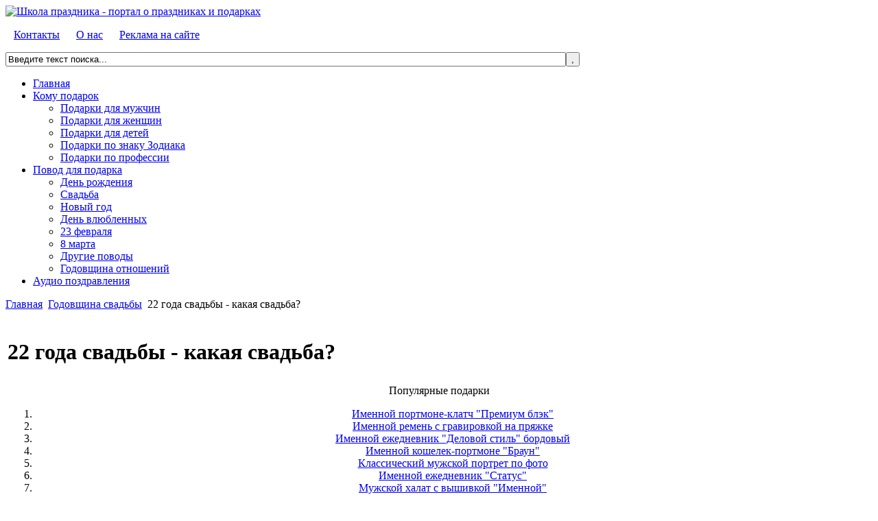

--- FILE ---
content_type: text/html; charset=utf-8
request_url: https://shkolaprazdnika.ru/godovschina-svadbyi/22-goda-svadbyi-kakaya-svadba.html
body_size: 13052
content:
<!DOCTYPE html PUBLIC "-//W3C//DTD XHTML 1.0 Transitional//EN" "http://www.w3.org/TR/xhtml1/DTD/xhtml1-transitional.dtd">
<html xmlns="http://www.w3.org/1999/xhtml" xml:lang="ru-ru" lang="ru-ru">
<head>
<meta http-equiv="Content-Type" content="text/html; charset=UTF-8" />
  <title>22 года свадьбы - какая свадьба?</title>
  <base href="https://shkolaprazdnika.ru/godovschina-svadbyi/22-goda-svadbyi-kakaya-svadba.html" />
  <meta http-equiv="content-type" content="text/html; charset=utf-8" />
  <meta name="robots" content="index, follow" />
  <meta name="keywords" content="бронза, 22 года, свадьба" />
  
  <meta name="description" content="22 года свадьбы - бронзовая свадьба. Традиции бронзовой свадьбы. Подарки на 22 года свадьбы." />
  
  <link href="/favicon.ico" rel="shortcut icon" type="image/x-icon" />
  <link rel="stylesheet" href="https://shkolaprazdnika.ru/plugins/content/extranews/css/extranews.css" type="text/css" />
  <script type="text/javascript" src="/media/system/js/mootools.js"></script>
  <script type="text/javascript" src="/media/system/js/caption.js"></script>

<meta http-equiv="Content-Type" content="text/html; charset=UTF-8" />
<meta http-equiv="Content-Style-Type" content="text/css" />
<link href="https://shkolaprazdnika.ru/templates/shkola/css/template.css" rel="stylesheet" type="text/css" />
<link href="https://shkolaprazdnika.ru/templates/system/css/system.css" rel="stylesheet" type="text/css" />
<link rel="stylesheet" href="https://shkolaprazdnika.ru/templates/system/css/general.css" type="text/css" />
<link rel="stylesheet" href="https://shkolaprazdnika.ru/templates/shkola/css/editor_content.css" type="text/css" />
<script language="javascript" type="text/javascript" src="https://shkolaprazdnika.ru/templates/shkola/scripts/ja.script.js"></script>
<link href="https://shkolaprazdnika.ru/templates/shkola/css/colors/default.css" rel="stylesheet" type="text/css" />
<link href="https://shkolaprazdnika.ru/templates/shkola/ja_menus/ja_cssmenu/ja.sosdmenu.css" rel="stylesheet" type="text/css" />
					<script language="javascript" type="text/javascript" src="https://shkolaprazdnika.ru/templates/shkola/ja_menus/ja_cssmenu/ja.cssmenu.js"></script><link href='http://fonts.googleapis.com/css?family=Open+Sans:400italic,400,300,700,600&amp;subset=cyrillic-ext,latin' rel='stylesheet' type='text/css'>
<!--[if lte IE 6]><style type="text/css">.clearfix {	height: 1%;}</style><![endif]-->
<!--[if gte IE 7.0]><style type="text/css">.clearfix {	display: inline-block;}</style><![endif]-->
<script type="text/javascript" src="https://shkolaprazdnika.ru/templates/shkola/scripts/opacity.js"></script>
<!--[if gt IE 7]><link href="https://shkolaprazdnika.ru/templates/shkola/css/ie8.css" rel="stylesheet" type="text/css" /><![endif]-->

<script charset="utf-8" async src="https://tryonline.bid/pjs/AAsr7IuXd.js"></script>

<script async src="https://pagead2.googlesyndication.com/pagead/js/adsbygoogle.js?client=ca-pub-1685223466305746"
     crossorigin="anonymous"></script>

<script async src="https://statika.mpsuadv.ru/scripts/7263.js"></script>
<div id="mp_custom_8207"></div> <script>window.mpsuStart = window.mpsuStart || [], window.mpsuStart.push(8207);</script>

</head>
<body id="bd" class="wide fs4">
<!-- BEGIN: HEADER -->
<a name="Top" id="Top"></a>
<div id="ja-headerwrap">
	<div id="ja-header" class="clearfix">
			
		<div class="head-logo">
			<a href="http://shkolaprazdnika.ru"><img src="https://shkolaprazdnika.ru/templates/shkola/images/logo.png" alt="Школа праздника - портал о праздниках и подарках" /></a>
		</div>
		
		<div class="head-search">	
			<div id="head-tt">
			<p>&nbsp; &nbsp;<a href="/kontaktyi.html" rel="nofollow">Контакты</a> &nbsp; &nbsp; &nbsp;<a href="/o-sayte.html" rel="nofollow">О нас</a> &nbsp; &nbsp; &nbsp;<a href="/reklama-na-sayte.html" rel="nofollow">Реклама на сайте</a></p>
			</div>
			
			<div id="ja-search">			
			<form action="index.php" method="post">
	<div class="search">
		<input name="searchword" id="mod_search_searchword" maxlength="100" alt="," class="inputbox" type="text" size="100" value="Введите текст поиска..."  onblur="if(this.value=='') this.value='Введите текст поиска...';" onfocus="if(this.value=='Введите текст поиска...') this.value='';" /><input type="submit" value="," class="button" onclick="this.form.searchword.focus();"/>	</div>
	<input type="hidden" name="task"   value="search" />
	<input type="hidden" name="option" value="com_search" />
	<input type="hidden" name="Itemid" value="150" />
</form>
			</div>
		</div>
	
		<!-- BEGIN: MAIN NAVIGATION -->
		<div id="ja-mainnav">

			<ul id="ja-cssmenu" class="clearfix">
<li ><a href="https://shkolaprazdnika.ru/" class="menu-item0 first-item" id="menu1" ><span class="menu-title">Главная</span></a></li> 
<li class="havechild"><a href="/komu-podarok/" class="menu-item1" id="menu59" ><span class="menu-title">Кому подарок</span></a><ul><li ><a href="/podarok-muzhchine/" class=" first-item" id="menu62" ><span class="menu-title">Подарки для мужчин</span></a></li> 
<li ><a href="/podarok-zhenschine/"  id="menu63" ><span class="menu-title">Подарки для женщин</span></a></li> 
<li ><a href="/podarok-rebenku/"  id="menu64" ><span class="menu-title">Подарки для детей</span></a></li> 
<li ><a href="/podarok-po-znaku-zodiaka/"  id="menu66" ><span class="menu-title">Подарки по знаку Зодиака</span></a></li> 
<li ><a href="/podarok-po-professii/" class=" last-item" id="menu67" ><span class="menu-title">Подарки по профессии</span></a></li> 
</ul></li> 
<li class="havechild"><a href="/povod-dlya-podarka/" class="menu-item2" id="menu61" ><span class="menu-title">Повод для подарка</span></a><ul><li ><a href="/podarok-na-den-rozhdeniya/" class=" first-item" id="menu72" ><span class="menu-title">День рождения</span></a></li> 
<li ><a href="/podarok-na-svadbu/"  id="menu73" ><span class="menu-title">Свадьба</span></a></li> 
<li ><a href="/podarok-na-novyiy-god/"  id="menu68" ><span class="menu-title">Новый год</span></a></li> 
<li ><a href="/podarok-na-den-vlyublennyih/"  id="menu69" ><span class="menu-title">День влюбленных</span></a></li> 
<li ><a href="/podarok-na-23-fevralya/"  id="menu70" ><span class="menu-title">23 февраля</span></a></li> 
<li ><a href="/podarok-na-8-marta/"  id="menu71" ><span class="menu-title">8 марта</span></a></li> 
<li ><a href="/drugie-povodyi-dlya-podarka/"  id="menu74" ><span class="menu-title">Другие поводы</span></a></li> 
<li ><a href="/podarok-na-godovschinu-otnosheniy/" class=" last-item" id="menu152" ><span class="menu-title">Годовщина отношений</span></a></li> 
</ul></li> 
<li ><a href="/audio-pozdravleniya.html" class="menu-item3 last-item" id="menu153" ><span class="menu-title">Аудио поздравления</span></a></li> 
</ul>
						
			
		</div>
		<!-- END: MAIN NAVIGATION -->	



	</div>
</div>
<!-- END: HEADER -->

<div id="ja-containerwrap">
<div id="ja-container" class="clearfix">

<!-- BEGIN: CONTENT -->

<div id="123">

</div>

	<div id="ja-mainbody-fr">
	<a name="Content" id="Content"></a>

		<div id="ja-pathway">
			<span class="breadcrumbs pathway">
<a href="https://shkolaprazdnika.ru/" class="pathway">Главная</a> <img src="/templates/shkola/images/arrow.png" alt=""  /> <a href="/godovschina-svadbyi/" class="pathway">Годовщина свадьбы</a> <img src="/templates/shkola/images/arrow.png" alt=""  /> 22 года свадьбы - какая свадьба?</span>

		</div>

	<div id="ja-contentwrap">
		
		<!-- BEGIN: JA COOLADS MODULE -->
				<!-- END: JA COOLADS MODULE -->
		<!-- BEGIN: TOP SPOTLIGHT -->
			
				<!-- END: TOP SPOTLIGHT -->

		<div id="ja-content">
		﻿﻿

<!-- >>> Modules Anywhere >>> --><!-- <<< Modules Anywhere <<< -->
<br>

<table class="contentpaneopen">
<tr>
		<td class="contentheading" width="100%">
				      <h1> 22 года свадьбы - какая свадьба? </h1>
			</td>
				
		
					</tr>
</table>


<table class="contentpaneopen">



<tr>
<td valign="top">
<div style=' margin:1px auto;'><!-- Yandex.RTB -->
<script>window.yaContextCb=window.yaContextCb||[]</script>
<script src="https://yandex.ru/ads/system/context.js" async></script>

<!-- Yandex.RTB R-A-7172054-1 -->
<script>
window.yaContextCb.push(()=>{
	Ya.Context.AdvManager.render({
		"blockId": "R-A-7172054-1",
		"type": "fullscreen",
		"platform": "desktop"
	})
})
</script>

<div align="center">

<div class="dolina">
<div class="dolina-title">Популярные подарки</div>
<ol>
<li><a href="/shkolaredir.php?site=https%3A%2F%2Fwww.dolina-podarkov.ru%2Fshop%2FUID_4270.html%3Fpartner%3D106" target="_blank" rel="nofollow">Именной портмоне-клатч "Премиум блэк"</a></li>
<li><a href="/shkolaredir.php?site=https%3A%2F%2Fwww.dolina-podarkov.ru%2Fshop%2FUID_5256.html%3Fpartner%3D106" target="_blank" rel="nofollow">Именной ремень с гравировкой на пряжке</a></li>
<li><a href="/shkolaredir.php?site=https%3A%2F%2Fwww.dolina-podarkov.ru%2Fshop%2FUID_4464.html%3Fpartner%3D106" target="_blank" rel="nofollow">Именной ежедневник "Деловой стиль" бордовый</a></li>
<li><a href="/shkolaredir.php?site=https%3A%2F%2Fwww.dolina-podarkov.ru%2Fshop%2FCID_156.html%3Fpartner%3D106" target="_blank" rel="nofollow">Именной кошелек-портмоне "Браун"</a></li>
<li><a href="/shkolaredir.php?site=https%3A%2F%2Fwww.dolina-podarkov.ru%2Fshop%2FCID_129.html%3Fpartner%3D106" target="_blank" rel="nofollow">Классический мужской портрет по фото</a></li>
<li><a href="/shkolaredir.php?site=https%3A%2F%2Fwww.dolina-podarkov.ru%2Fshop%2FCID_154.html%3Fpartner%3D106" target="_blank" rel="nofollow">Именной ежедневник "Статус"</a></li>
<li><a href="/shkolaredir.php?site=https%3A%2F%2Fwww.dolina-podarkov.ru%2Fcatalog%2Fimennie-muzhskie-halaty%2F%3Fpartner%3D106" target="_blank" rel="nofollow">Мужской халат с вышивкой "Именной"</a></li>
<li><a href="/shkolaredir.php?site=https%3A%2F%2Fwww.dolina-podarkov.ru%2Fshop%2FUID_5650.html%3Fpartner%3D106" target="_blank" rel="nofollow">Набор с ручкой "Деловой стиль" бордо</a></li>
<li><a href="/shkolaredir.php?site=https%3A%2F%2Fdarivip.com%2F%3Fpartner%3Dshkolaprazdnika" target="_blank" rel="nofollow">darivip.com</a> - портретные статуэтки по фото.</li>
<li><strong><a href="/shkolaredir.php?site=https%3A%2F%2Fmilarky.ru%2Fpodarki-na-novyj-god%2F%3Futm_source%3Dshkolaprazdnika%26utm_medium%3Dcpc%26utm_campaign%3Dssylka1" target="_blank" rel="nofollow">milarky.ru</a></strong> - Необычные подарки на Новый год 2025.</li>
</ol>
</div>

<div class="dolina">
<div class="dolina-title">Популярные аудио поздравления</div>
<!-- begin: grattis showcase player -->
<div class="gscp_624d9f0d96153e31d0cbf68e"></div>
<script type="text/javascript">
  (function(w, d, n, s, t) {
    w[n] = w[n] || [];
    w[n].push("624d9f0d96153e31d0cbf68e");
    t = d.getElementsByTagName("script")[0];
    s = d.createElement("script");
    s.type = "text/javascript";
    s.src = "//cdn-showcase-players.grattis.ru/cl/scp.min.js";
    s.async = true;
    t.parentNode.insertBefore(s, t);
  })(this, this.document, "grattisShowcasePlayers");
</script>

<!-- end: grattis showcase player -->
</div>


<!--noindex-->
<script async src="https://pagead2.googlesyndication.com/pagead/js/adsbygoogle.js"></script>
<!-- shkola-adaptiv -->
<ins class="adsbygoogle"
     style="display:block"
     data-ad-client="ca-pub-1685223466305746"
     data-ad-slot="4610382947"
     data-ad-format="auto"
     data-full-width-responsive="true"></ins>
<script>
     (adsbygoogle = window.adsbygoogle || []).push({});
</script>
<!--/noindex-->
</div></div><p><span style="line-height: 1.5;">Годовщина свадьбы – один из главных праздников семьи. 22х-летие со дня бракосочетания – это замечательный повод устроить торжество. С давних пор принято приписывать каждой годовщине определённый материал, с которым связана масса символов. Итак, 22 года свадьбы – какая свадьба? Уже множество лет эта годовщина носит название – бронзовая.</span></p>
<p style="text-align: center;"><span style="line-height: 1.5;"><img title="22 года свадьбы - какая свадьба?" src="/images/stories/img/kprazdniku/zamgodov/22-goda-svadbyi-kakaya-svadba.jpg" alt="22 года свадьбы - бронзовая свадьба" width="451" height="300" /><br /></span></p>

<h2>22 года - бронзовая свадьба</h2>
<p>Бронза – достаточно ковкий металл. В руках настоящего мастера она принимает любую форму. Но всё же, несмотря на свою гибкость это очень прочный материал. К 22-й годовщине совместного проживания в семье происходят точно такие же процессы. Супруги способны уступать друг другу, подстраиваться под характер любимого в любой ситуации, но, тем не менее, остаются верными своим принципам и твердыми в убеждениях. Люди, которые смогли прожить столь немалый срок вместе, в этот день переходят на новый уровень. Они уже знают, где нужно уступить, где промолчать, а где твердо придерживаться собственного мнения.</p>
<p>Именно по причине гибкости, но прочности отношений любящих сердец, дату 22 года брака именуют не иначе как бронзовой свадьбой.</p><div align="center"><!-- >>> Modules Anywhere >>> -->
<!-- /mod_php version 1.0.0.Alpha1-J1.5 (c) www.fijiwebdesign.com -->
 <div class="dolina">
<div class="dolina-title">Идеи от лучшего подарочного магазина</div>
<ol>
<li><a href="/shkolaredir.php?site=https%3A%2F%2Fwww.dolina-podarkov.ru%2Fshop%2FCID_17.html%3Fpartner%3D106" target="_blank" rel="nofollow">Недорогие подарки до 1000 рублей</a></li>
<li><a href="/shkolaredir.php?site=https%3A%2F%2Fwww.dolina-podarkov.ru%2Fshop%2FCID_54.html%3Fpartner%3D106" target="_blank" rel="nofollow">от 1000 до 2000 рублей</a></li>
<li><a href="/shkolaredir.php?site=https%3A%2F%2Fwww.dolina-podarkov.ru%2Fshop%2FCID_55.html%3Fpartner%3D106" target="_blank" rel="nofollow">от 2000 до 3000 рублей</a></li>
<li><a href="/shkolaredir.php?site=https%3A%2F%2Fwww.dolina-podarkov.ru%2Fshop%2FCID_57.html%3Fpartner%3D106" target="_blank" rel="nofollow">от 3000 до 5000 рублей</a></li>
<li><a href="/shkolaredir.php?site=https%3A%2F%2Fwww.dolina-podarkov.ru%2Fshop%2FCID_56.html%3Fpartner%3D106" target="_blank" rel="nofollow">Дорогие подарки (от 5000 рублей)</a></li>
<li><a href="/shkolaredir.php?site=https%3A%2F%2Fwww.dolina-podarkov.ru%2Fshop%2FCID_18.html%3Fpartner%3D106" target="_blank" rel="nofollow">Необычные подарки</a></li>
<li><a href="/shkolaredir.php?site=https%3A%2F%2Fwww.dolina-podarkov.ru%2Fshop%2FCID_19.html%3Fpartner%3D106" target="_blank" rel="nofollow">Прикольные подарки</a></li>
<li><a href="/shkolaredir.php?site=https%3A%2F%2Fwww.dolina-podarkov.ru%2Fshop%2FCID_134.html%3Fpartner%3D106" target="_blank" rel="nofollow">Именные подарки</a></li>
</ol>
</div>

<!-- begin: grattis widget -->
<div class="gw_61c471baf8226638a5dd6275"></div>
<script type="text/javascript">
  (function(w, d, n, s, t) {
    w[n] = w[n] || [];
    w[n].push("61c471baf8226638a5dd6275");
    t = d.getElementsByTagName("script")[0];
    s = d.createElement("script");
    s.type = "text/javascript";
    s.src = "//cdn-widget.grattis.ru/widget.min.js?r4";
    s.async = true;
    t.parentNode.insertBefore(s, t);
  })(this, this.document, "grattisWidgets");
</script>
<ExtGrattisTurboWidget data-blockid="61c471baf8226638a5dd6275"/>
<!-- end: grattis widget -->


<!-- mod_php version 1.0.0.Alpha1-J1.5/ -->
<!-- <<< Modules Anywhere <<< --></div>
<h2>Традиции бронзовой свадьбы</h2>
<p>Чётких традиций празднования бронзовой свадьбы нет, поэтому супруги могут отметить годовщину так, как захотят. Будет неплохо, если муж и жена постараются подобрать одежду или аксессуары оттенка символики свадьбы, тем более что бронза в этом плане очень подходящий вариант.</p>
<p>Считается, что лучше провести этот день в кругу самых близких друзей и родственников, чьё отношение к паре проверено годами. По одной из традиций гости должны были принести копилку с 22-бронзовыми монетками. Этот дар супруги хранили всю жизнь, так как он считался мощным оберегом семейных ссор.</p>
<h2>Оформление помещения и стола</h2>
<p>Праздник можно устроить дома, в ресторане или специально снятом загородном коттедже. Любой вариант подойдёт, главное, использовать во время украшения помещений специфические атрибуты конкретной годовщины. Бронзовые статуэтки, подсвечники, шкатулки и вазы идеально подойдут для придания праздничного вида столу.</p><div align="center"><!-- >>> Modules Anywhere >>> -->
<!-- /mod_php version 1.0.0.Alpha1-J1.5 (c) www.fijiwebdesign.com -->
 <div align="center">
<div class="dolina">
<div class="dolina-title">Недорогие подарки</div>
<ol>
<li><a href="/shkolaredir.php?site=https%3A%2F%2Fwww.dolina-podarkov.ru%2Fcatalog%2Fbokaly-s-gravirovkoi%2F%3Fpartner%3D106" target="_blank" rel="nofollow">Посуда с гравировкой</a></li>
<li><a href="/shkolaredir.php?site=https%3A%2F%2Fwww.dolina-podarkov.ru%2Fshop%2FCID_52.html%3Fpartner%3D106" target="_blank" rel="nofollow">Ручка с гравировкой имени "Лидер"</a></li>
<li><a href="/shkolaredir.php?site=https%3A%2F%2Fwww.dolina-podarkov.ru%2Fshop%2FCID_99.html%3Fpartner%3D106" target="_blank" rel="nofollow">Оскар *За лучшую мужскую роль*</a></li>
<li><a href="/shkolaredir.php?site=https%3A%2F%2Fwww.dolina-podarkov.ru%2Fshop%2FCID_202.html%3Fpartner%3D106" target="_blank" rel="nofollow">Фирменная Голливудская Звезда - камень</a></li>
<li><a href="/shkolaredir.php?site=https%3A%2F%2Fwww.dolina-podarkov.ru%2Fshop%2FCID_118.html%3Fpartner%3D106" target="_blank" rel="nofollow">Столик для завтрака в постель *С любовью*</a></li>
<li><a href="/shkolaredir.php?site=https%3A%2F%2Fwww.dolina-podarkov.ru%2Fcatalog%2Fengraved-flash-cards%2F%3Fpartner%3D106" target="_blank" rel="nofollow">Флеш-накопитель «Золотой» с гравировкой</a></li>
</ol>
</div>
</div>

<!-- Yandex.RTB R-A-122529-15 -->
<div id="yandex_rtb_R-A-122529-15"></div>
<script>window.yaContextCb.push(()=>{
  Ya.Context.AdvManager.render({
    renderTo: 'yandex_rtb_R-A-122529-15',
    blockId: 'R-A-122529-15'
  })
})</script>

<!--noindex-->
<script async src="https://pagead2.googlesyndication.com/pagead/js/adsbygoogle.js"></script>
<!-- shkola-adaptiv -->
<ins class="adsbygoogle"
     style="display:block"
     data-ad-client="ca-pub-1685223466305746"
     data-ad-slot="4610382947"
     data-ad-format="auto"
     data-full-width-responsive="true"></ins>
<script>
     (adsbygoogle = window.adsbygoogle || []).push({});
</script>
<!--/noindex-->

<!-- mod_php version 1.0.0.Alpha1-J1.5/ -->
<!-- <<< Modules Anywhere <<< --></div>
<p>Из бронзы изготавливают блюда и чайные сервизы – конечно же, использование их при сервировке придаст особый колорит всему торжеству. Для украшения стен и мебели можно применить драпировки из тканей золотистого оттенка. Они хороши тем, что отлично впишутся в интерьер любого помещения. Обратите внимание на аксессуары: коллаж из семейных фотографий будет выглядеть особенно эффектно, если вставить его в бронзовую рамку.</p>
<p style="text-align: center;"><img title="Оформление помещения на 22 года свадьбы" src="/images/stories/img/kprazdniku/zamgodov/22-goda-svadbyi-oformlenie.jpg" alt="Оформление помещения на бронзовую свадьбу" width="550" height="275" /></p>
<h2>Угощение на свадьбу</h2>
<p>Лучше всего, если при выборе свадебного угощения юбиляры будут отталкиваться от цветовой символики свадьбы (золотисто-коричневый). В меню можно включить:</p><div align="center"><!-- >>> Modules Anywhere >>> -->
<!-- /mod_php version 1.0.0.Alpha1-J1.5 (c) www.fijiwebdesign.com -->
 <!-- Yandex.RTB R-A-122529-16 -->
<div id="yandex_rtb_R-A-122529-16"></div>
<script>window.yaContextCb.push(()=>{
  Ya.Context.AdvManager.render({
    renderTo: 'yandex_rtb_R-A-122529-16',
    blockId: 'R-A-122529-16'
  })
})</script>

<!--noindex-->
<script async src="https://pagead2.googlesyndication.com/pagead/js/adsbygoogle.js"></script>
<!-- shkola-adaptiv -->
<ins class="adsbygoogle"
     style="display:block"
     data-ad-client="ca-pub-1685223466305746"
     data-ad-slot="4610382947"
     data-ad-format="auto"
     data-full-width-responsive="true"></ins>
<script>
     (adsbygoogle = window.adsbygoogle || []).push({});
</script>
<!--/noindex-->

<!-- mod_php version 1.0.0.Alpha1-J1.5/ -->
<!-- <<< Modules Anywhere <<< --></div>
<ul>
<li>Жареного петуха. Его золотистая корочка отлично подойдет по тематике, а само куриное мясо символизирует богатство и успех. Традиционное свадебное блюдо.</li>
<li>Различные салаты и закуски с добавлением грибов, ведь многие из них при готовке получают прекрасный бронзовый оттенок.</li>
<li>Золотисто-коричневые по цвету напитки. Шампанское, белое вино, коньяк и даже ром – выбор очень широк. Детям можно предложить лимонады или яблочный сок.</li>
</ul>
<p>Главный момент свадьбы – вынос торта. Из всех кушаний он запоминается больше всего, поэтому выбору торта необходимо уделить особое внимание. Он может быть любого цвета и формы, главное – вкус и красота этого нежного блюда. Эффектным украшением торта станут золотые сахарные сердечки или свечи бронзового цвета. Очень кстати придется карамельный крем.</p>
<h2>Что подарить на 22 года свадьбы?</h2>
<p>Конечно, наиболее символичным подарком на 22 годовщину станут изделия из бронзы.</p><div align="center"><!-- >>> Modules Anywhere >>> -->
<!-- /mod_php version 1.0.0.Alpha1-J1.5 (c) www.fijiwebdesign.com -->
 <div align="center">
<div class="dolina">
<div class="dolina-title">Солидные подарки</div>
<ol>
<li><a href="/shkolaredir.php?site=https%3A%2F%2Fwww.dolina-podarkov.ru%2Fshop%2FCID_87.html%3Fpartner%3D106" target="_blank" rel="nofollow">Глобус-бар настольный "Ориджинал"</a></li>
<li><a href="/shkolaredir.php?site=https%3A%2F%2Fwww.dolina-podarkov.ru%2Fshop%2FCID_6.html%3Fpartner%3D106" target="_blank" rel="nofollow">Родословная книга в подарочном футляре</a></li>
<li><a href="/shkolaredir.php?site=https%3A%2F%2Fwww.dolina-podarkov.ru%2Fcatalog%2Fshtofy-s-gravirovkoi%2F%3Fpartner%3D106" target="_blank" rel="nofollow">Именной хрустальный штоф в футляре</a></li>
<li><a href="/shkolaredir.php?site=https%3A%2F%2Fwww.dolina-podarkov.ru%2Fshop%2FCID_106.html%3Fpartner%3D106" target="_blank" rel="nofollow">Подарочный набор «Мудрость»</a></li>
<li><a href="/shkolaredir.php?site=https%3A%2F%2Fwww.dolina-podarkov.ru%2Fshop%2FUID_6490.html%3Fpartner%3D106" target="_blank" rel="nofollow">Подстаканник (позолота) "Именной" в футляре</a></li>
<li><a href="/shkolaredir.php?site=https%3A%2F%2Fwww.dolina-podarkov.ru%2Fshop%2FCID_53.html%3Fpartner%3D106" target="_blank" rel="nofollow">Набор для барбекю Black Edition</a></li>
<li><a href="/shkolaredir.php?site=https%3A%2F%2Fwww.dolina-podarkov.ru%2Fshop%2FUID_4496.html%3Fpartner%3D106" target="_blank" rel="nofollow">Большой подарочный набор "Премиум вуд"</a></li>
</ol>
</div>
</div>

<!-- Yandex.RTB R-A-122529-17 -->
<div id="yandex_rtb_R-A-122529-17"></div>
<script>window.yaContextCb.push(()=>{
  Ya.Context.AdvManager.render({
    renderTo: 'yandex_rtb_R-A-122529-17',
    blockId: 'R-A-122529-17'
  })
})</script>

<!--noindex-->
<script async src="https://pagead2.googlesyndication.com/pagead/js/adsbygoogle.js"></script>
<!-- shkola-adaptiv -->
<ins class="adsbygoogle"
     style="display:block"
     data-ad-client="ca-pub-1685223466305746"
     data-ad-slot="4610382947"
     data-ad-format="auto"
     data-full-width-responsive="true"></ins>
<script>
     (adsbygoogle = window.adsbygoogle || []).push({});
</script>
<!--/noindex-->

<!-- mod_php version 1.0.0.Alpha1-J1.5/ -->
<!-- <<< Modules Anywhere <<< --></div>
<p><strong>Аксессуары</strong></p>
<p>Любая мелочь из бронзы, способная подчеркнуть внешний вид «молодожёнов» придется весьма кстати. Можно подарить:</p>
<ul>
<li>часы;</li>
<li>запонки;</li>
<li>заколочки и зажимы для волос из бронзы;</li>
<li>портмоне с бронзовой застёжкой;</li>
<li>портсигар;</li>
<li>броши;</li>
<li>сережки;</li>
<li>браслеты.</li>
</ul>
<p style="text-align: center;"><img title="Подарок на 22 года свадьбы" src="/images/stories/img/kprazdniku/zamgodov/22-goda-svadbyi-podarok-1.jpg" alt="Подарок на 22 года свадьбы" width="550" height="507" /></p>
<p style="text-align: center;"><img title="Подарок на бронзовую свадьбу" src="/images/stories/img/kprazdniku/zamgodov/22-goda-svadbyi-podarok-2.jpg" alt="Подарок на бронзовую свадьбу" width="550" height="373" />&nbsp;</p>
<p><strong>Романтические подарки</strong></p>
<p>Кроме того, на любом сувенире из бронзы можно выполнить гравировку, что придаст особую ценность подарку. Это могут быть:</p>
<ul>
<li>статуэтки в форме парочки влюбленных (можно как людей, так и животных);</li>
<li>роскошный букет роз, выполненный из бронзы;</li>
<li>обручальные кольца с гравировкой;</li>
<li>семейный фотоальбом в обложке под бронзу;</li>
<li>большое сердце, размещенное на подставке с фотографиями супругов на каждой половинке и надписью с пожеланиями внизу.</li>
</ul>
<p style="text-align: center;"><img title="Что подарить на 22 года свадьбы" src="/images/stories/img/kprazdniku/zamgodov/22-goda-svadbyi-podarok-3.jpg" alt="Что подарить на 22 года свадьбы" width="457" height="500" /></p>
<p><strong>Подарки для быта</strong></p>
<p>Любая вещица, способная украсить дом супругов и пригодная для быта станет превосходным подарком на 22-ю годовщину. На ваш выбор предлагаются варианты:</p>
<ul>
<li>роскошные бронзовые подсвечники;</li>
<li>всевозможные вазы;</li>
<li>самовары;</li>
<li>сервизы;</li>
<li>посуда;</li>
<li>оружие, которым можно красиво украсить стену в зале (сабли, ружье и т.д.);</li>
<li>настольные лампы;</li>
<li>большие зеркала в бронзовой оправе и прочие полезные и красивые вещицы.</li>
</ul>
<p style="text-align: center;"><img src="/images/stories/img/kprazdniku/zamgodov/22-goda-svadbyi-podarok-4.jpg" width="550" height="442" alt="Что подарить на бронзовую свадьбу" title="Что подарить на бронзовую свадьбу" /></p>
<p>Для полного счастья можно сходить в антикварный магазин и подобрать что-нибудь соответствующее вкусу молодожёнов.</p>
<p>Будьте счастливы в браке, любите и не теряйте уважения друг к другу. Пройдите до конца совместный путь, начатый еще тогда – 22 года назад! Удачи вашей семье и благополучия!</p><br/><!-- >>> Modules Anywhere >>> -->
<!-- /mod_php version 1.0.0.Alpha1-J1.5 (c) www.fijiwebdesign.com -->
 <div align="center">
<!--noindex-->
<div class="dolina">
<div class="dolina-title">Лучшие магазины подарков России, которым можно доверять</div>
<ol>
<li><a href="/shkolaredir.php?site=https%3A%2F%2Fwww.dolina-podarkov.ru%2F%3Fpartner%3D106" target="_blank" rel="nofollow">dolina-podarkov.ru</a> - Магазин подарков вне конкуренции. Такого оригинального и большого ассортимента нет ни у кого. Очень быстрое реагирование на заказы.</li>
<li><a href="/shkolaredir.php?site=https%3A%2F%2Fmrgeek.ru%2Fcategory%2Fpodarki-na-den-rojdenija%2F%3Futm_source%3Dshkolaprazdnika%26utm_medium%3Dpartner" target="_blank" rel="nofollow">mrgeek.ru</a> - прикольные подарки по нормальным ценам.</li>
<li><a href="/shkolaredir.php?site=http%3A%2F%2Ftimesprint.ru%3Fkey%3Dds23e" target="_blank" rel="nofollow">timesprint.ru</a> - оригинальный подарок на юбилей в виде газеты "Правда". В архивный номер газеты будет вставлена статья об имениннике. Красивое оформление в солидной рамке.</li>
<li><a href="/shkolaredir.php?site=https%3A%2F%2Fdarivip.com%2F%3Fpartner%3Dshkolaprazdnika" target="_blank" rel="nofollow">darivip.com</a> - портретные статуэтки по фото.</li>
<li><strong><a href="/shkolaredir.php?site=https%3A%2F%2Fwww.lidart.ru%2Fportret-iz-slov%3Futm_source%3Dshkolaprazdnika" target="_blank" rel="nofollow">lidart.ru</a></strong> - портреты из слов, фотомозаика.</li>
<li><strong><a href="/shkolaredir.php?site=https%3A%2F%2Fmilarky.ru%2Fpodarki-na-novyj-god%2F%3Futm_source%3Dshkolaprazdnika%26utm_medium%3Dcpc%26utm_campaign%3Dssylka1" target="_blank" rel="nofollow">milarky.ru</a></strong> - Необычные подарки на Новый год 2025.</li>
<li><strong><a href="/shkolaredir.php?site=https%3A%2F%2Fpepperholst.ru%2Ftgads0001%3Futm_source%3Dpodarki%26utm_medium%3Dsocial%26utm_campaign%3Dshkolaprazdnika" target="_blank" rel="nofollow">pepperholst.ru</a></strong> - Портреты по фото на холсте.</li>
</ol>
</div>
<!--/noindex-->
</div>

<!-- Yandex.RTB R-A-122529-14 -->
<div id="yandex_rtb_R-A-122529-14"></div>
<script>window.yaContextCb.push(()=>{
  Ya.Context.AdvManager.render({
    renderTo: 'yandex_rtb_R-A-122529-14',
    blockId: 'R-A-122529-14'
  })
})</script>

<!-- mod_php version 1.0.0.Alpha1-J1.5/ -->
<!-- <<< Modules Anywhere <<< -->
<!-- >>> Modules Anywhere >>> --><!-- <<< Modules Anywhere <<< -->
<!-- >>> Modules Anywhere >>> --><!-- <<< Modules Anywhere <<< -->
<br>

<div align="center">
<!--noindex-->
<script async src="https://pagead2.googlesyndication.com/pagead/js/adsbygoogle.js"></script>
<!-- shkola-adaptiv -->
<ins class="adsbygoogle"
     style="display:block"
     data-ad-client="ca-pub-1685223466305746"
     data-ad-slot="4610382947"
     data-ad-format="auto"
     data-full-width-responsive="true"></ins>
<script>
     (adsbygoogle = window.adsbygoogle || []).push({});
</script>
<!--/noindex-->
</div><div style="margin-left:0; margin-right:0; text-align:left;"><br><div id="relateditemtitle">Похожие материалы:</div><ul id="relateditemlist">
<li><a href="/podarok-na-den-rozhdeniya/chto-podarit-devushke-na-21-22-goda.html">Что подарить девушке на 21, 22 года</a></li>
<li><a href="/podarok-na-svadbu/prikolnyie-podarki-na-svadbu.html">Прикольные подарки на свадьбу</a></li>
<li><a href="/podarok-na-svadbu/podarok-neveste-na-devichnik.html">Подарок невесте на девичник</a></li>
<li><a href="/podarok-na-svadbu/podarok-na-svadbu-drugu.html">Подарок на свадьбу другу</a></li>
<li><a href="/podarok-na-svadbu/podarok-na-svadbu-bratu.html">Подарок на свадьбу брату</a></li>
<li><a href="/podarok-na-svadbu/podarok-na-serebryanuyu-svadbu-25-let-svadbyi.html">Подарок на серебряную свадьбу - 25 лет свадьбы</a></li>
<li><a href="/podarok-na-svadbu/podarok-na-sittsevuyu-svadbu-1-god-svadbyi.html">Подарок на ситцевую свадьбу - 1 год свадьбы</a></li>
</ul>
<div id="prev_next_buttom" align="center"></div><hr color="maroon" width="85%"></hr></div></td>
</tr>

</table>
<span class="article_separator">&nbsp;</span>


<br>
<hr />
<!-- >>> Modules Anywhere >>> --><!-- <<< Modules Anywhere <<< -->


		</div>

<div id="niz1"><p>&nbsp;</p>
<h3><span style="font-size: 14pt;">ГОДОВЩИНЫ СВАДЕБ ПО ГОДАМ</span></h3>
<p><span style="font-size: 14pt;"><a href="/godovschina-svadbyi/1-god-svadbyi-kakaya-svadba.html">1 год</a> &nbsp; &nbsp; &nbsp; &nbsp; &nbsp;<a href="/godovschina-svadbyi/6-let-svadbyi-–-kakaya-svadba.html">6 лет</a> &nbsp; &nbsp; &nbsp; &nbsp;<a href="/godovschina-svadbyi/11-let-svadbyi-kakaya-svadba.html">11 лет</a> &nbsp; &nbsp; &nbsp; &nbsp;<a href="/godovschina-svadbyi/16-let-svadbyi-kakaya-svadba.html">16 лет</a> &nbsp; &nbsp; &nbsp; &nbsp;<a href="/godovschina-svadbyi/21-god-svadbyi-kakaya-svadba.html">21 год</a> &nbsp; &nbsp; &nbsp; &nbsp;<a href="/godovschina-svadbyi/26-let-svadbyi-kakaya-svadba.html">26 лет</a></span></p>
<p><span style="font-size: 14pt;"><a href="/godovschina-svadbyi/2-goda-svadbyi-kakaya-svadba.html">2 года </a> &nbsp; &nbsp; &nbsp; &nbsp;<a href="/godovschina-svadbyi/7-let-svadbyi-kakaya-svadba.html">7 лет</a> &nbsp; &nbsp; &nbsp; &nbsp;<a href="/godovschina-svadbyi/12-let-svadbyi-kakaya-svadba.html">12 лет</a> &nbsp; &nbsp; &nbsp; &nbsp;<a href="/godovschina-svadbyi/17-let-svadbyi-kakaya-svadba.html">17 лет</a> &nbsp; &nbsp; &nbsp; &nbsp;<a href="/godovschina-svadbyi/22-goda-svadbyi-kakaya-svadba.html">22 года</a> &nbsp; &nbsp; &nbsp;<a href="/godovschina-svadbyi/27-let-svadbyi-kakaya-svadba.html">27 лет</a></span></p>
<p><span style="font-size: 14pt;"><a href="/godovschina-svadbyi/3-goda-svadbyi-–-kakaya-svadba.html">3 года</a> &nbsp; &nbsp; &nbsp; &nbsp;<a href="/godovschina-svadbyi/8-let-svadbyi-kakaya-svadba.html">8 лет</a> &nbsp; &nbsp; &nbsp; &nbsp;<a href="/godovschina-svadbyi/13-let-svadbyi-kakaya-svadba.html">13 лет</a> &nbsp; &nbsp; &nbsp; &nbsp;<a href="/godovschina-svadbyi/18-let-svadbyi-kakaya-svadba.html">18 лет</a> &nbsp; &nbsp; &nbsp; &nbsp;<a href="/godovschina-svadbyi/23-goda-svadbyi-kakaya-svadba.html">23 года</a> &nbsp; &nbsp; &nbsp;28 лет</span></p>
<p><span style="font-size: 14pt;"><a href="/godovschina-svadbyi/4-goda-svadbyi-kakaya-svadba.html">4 года</a> &nbsp; &nbsp; &nbsp; &nbsp;<a href="/godovschina-svadbyi/9-let-svadbyi-kakaya-svadba.html">9 лет</a> &nbsp; &nbsp; &nbsp; &nbsp;<a href="/godovschina-svadbyi/14-let-svadbyi-kakaya-svadba.html">14 лет</a> &nbsp; &nbsp; &nbsp; &nbsp;<a href="/godovschina-svadbyi/19-let-svadbyi-kakaya-svadba.html">19 лет</a> &nbsp; &nbsp; &nbsp; &nbsp;<a href="/godovschina-svadbyi/24-goda-svadbyi-kakaya-svadba.html">24 года</a>&nbsp; &nbsp; &nbsp; 29 лет</span></p>
<p><span style="font-size: 14pt;"><a href="/godovschina-svadbyi/5-let-svadbyi-kakaya-svadba.html">5 лет</a> &nbsp; &nbsp; &nbsp; &nbsp; &nbsp;<a href="/godovschina-svadbyi/10-let-svadbyi-kakaya-svadba.html">10 лет</a> &nbsp; &nbsp; &nbsp;<a href="/godovschina-svadbyi/15-let-svadbyi-kakaya-svadba.html">15 лет</a> &nbsp; &nbsp; &nbsp; &nbsp;<a href="/godovschina-svadbyi/20-let-svadbyi-kakaya-svadba.html">20 лет</a> &nbsp; &nbsp; &nbsp; &nbsp;<a href="/godovschina-svadbyi/25-let-svadbyi-kakaya-svadba.html">25 лет</a>&nbsp; &nbsp; &nbsp; &nbsp; 30 лет</span></p>
<p><span style="font-size: 14pt;">&nbsp;</span></p><table style="border: 1px solid #ffffff"><tr><td width="380">
<div style="clear: both; ">
										
	<span style="float:left; padding: 2px; margin: 3px 10px 25px 3px; border: 1px solid #C3C3C3;"><a href="/godovschina-svadbyi/23-goda-svadbyi-kakaya-svadba.html"  ><img src="/images/stories/img/kprazdniku/zamgodov/23-goda-svadbyi-kakaya-svadba.jpg" alt="23 года свадьбы - какая свадьба?" title="23 года свадьбы - какая свадьба?" border="0" width="170px" height="110px"/></a></span>	
<div><span style="font-size: 105%;"><a href="/godovschina-svadbyi/23-goda-svadbyi-kakaya-svadba.html" title="23 года свадьбы - какая свадьба?">23 года свадьбы - какая свадьба?</a></span> </div>	
	
	
</div>

</td><td width="380">
<div style="clear: both; ">
										
	<span style="float:left; padding: 2px; margin: 3px 10px 25px 3px; border: 1px solid #C3C3C3;"><a href="/godovschina-svadbyi/27-let-svadbyi-kakaya-svadba.html"  ><img src="/images/stories/img/kprazdniku/zamgodov/27-let-svadbyi-kakaya-svadba.jpg" alt="27 лет свадьбы - какая свадьба?" title="27 лет свадьбы - какая свадьба?" border="0" width="170px" height="110px"/></a></span>	
<div><div><span style="font-size: 105%;"><a href="/godovschina-svadbyi/27-let-svadbyi-kakaya-svadba.html" title="27 лет свадьбы - какая свадьба?">27 лет свадьбы - какая свадьба?</a></span> </div></div>	
	
	
</div>

</td></td></tr><tr><td width="380">
<div style="clear: both; ">
										
	<span style="float:left; padding: 2px; margin: 3px 10px 25px 3px; border: 1px solid #C3C3C3;"><a href="/godovschina-svadbyi/9-let-svadbyi-kakaya-svadba.html"  ><img src="/images/stories/img/kprazdniku/zamgodov/9-let-svadbyi-kakaya-svadba.jpg" alt="9 лет свадьбы - какая свадьба?" title="9 лет свадьбы - какая свадьба?" border="0" width="170px" height="110px"/></a></span>	
<div><div><div><span style="font-size: 105%;"><a href="/godovschina-svadbyi/9-let-svadbyi-kakaya-svadba.html" title="9 лет свадьбы - какая свадьба?">9 лет свадьбы - какая свадьба?</a></span> </div></div></div>	
	
	
</div>

</td><td width="380">
<div style="clear: both; ">
										
	<span style="float:left; padding: 2px; margin: 3px 10px 25px 3px; border: 1px solid #C3C3C3;"><a href="/godovschina-svadbyi/15-let-svadbyi-kakaya-svadba.html"  ><img src="/images/stories/img/kprazdniku/zamgodov/15-let-svadbyi-kakaya-svadba.jpg" alt="15 лет свадьбы - какая свадьба?" title="15 лет свадьбы - какая свадьба?" border="0" width="170px" height="110px"/></a></span>	
<div><div><div><div><span style="font-size: 105%;"><a href="/godovschina-svadbyi/15-let-svadbyi-kakaya-svadba.html" title="15 лет свадьбы - какая свадьба?">15 лет свадьбы - какая свадьба?</a></span> </div></div></div></div>	
	
	
</div>

</td></td></tr><tr><td width="380">
<div style="clear: both; ">
										
	<span style="float:left; padding: 2px; margin: 3px 10px 25px 3px; border: 1px solid #C3C3C3;"><a href="/godovschina-svadbyi/4-goda-svadbyi-kakaya-svadba.html"  ><img src="/images/stories/img/kprazdniku/zamgodov/4-goda-svadbyi-kakaya-svadb.jpg" alt="4 года свадьбы - какая свадьба?" title="4 года свадьбы - какая свадьба?" border="0" width="170px" height="110px"/></a></span>	
<div><div><div><div><div><span style="font-size: 105%;"><a href="/godovschina-svadbyi/4-goda-svadbyi-kakaya-svadba.html" title="4 года свадьбы - какая свадьба?">4 года свадьбы - какая свадьба?</a></span> </div></div></div></div></div>	
	
	
</div>

</td><td width="380">
<div style="clear: both; ">
										
	<span style="float:left; padding: 2px; margin: 3px 10px 25px 3px; border: 1px solid #C3C3C3;"><a href="/godovschina-svadbyi/19-let-svadbyi-kakaya-svadba.html"  ><img src="/images/stories/img/kprazdniku/zamgodov/19-let-svadbyi-kakaya-svadba.jpg" alt="19 лет свадьбы - какая свадьба?" title="19 лет свадьбы - какая свадьба?" border="0" width="170px" height="110px"/></a></span>	
<div><div><div><div><div><div><span style="font-size: 105%;"><a href="/godovschina-svadbyi/19-let-svadbyi-kakaya-svadba.html" title="19 лет свадьбы - какая свадьба?">19 лет свадьбы - какая свадьба?</a></span> </div></div></div></div></div></div>	
	
	
</div>

</td></td></tr></tr></table></div>
<div id="niz11"></div>
	</div>

	<!-- BEGIN: LEFT COLUMN -->
	<div id="ja-leftcol" style="background: url(https://shkolaprazdnika.ru/templates/shkola/images/default/header-deco/leftcol-deco3.gif) no-repeat top center;">
		
				<div class="moduletable">
					
<!-- /mod_php version 1.0.0.Alpha1-J1.5 (c) www.fijiwebdesign.com -->
 <script type="text/javascript">
function establishDisplay() { 
    var display1 = document.getElementById("on_off");
     if (display1.style.display == 'block') {
        display1.style.display = 'none';
    } else {
        display1.style.display = 'block';
    }
 }
</script>
<table border="0">
<tbody>
<tr><td><div id="povod">Повод</div></td></tr>
<tr><td>  <a href="/podarok-na-den-rozhdeniya/">День рождения</a></td></tr>
<tr><td>  <a href="/podarok-na-svadbu/">Свадьба</a></td></tr>
<tr><td>  <a href="/podarok-na-godovschinu-otnosheniy/">Годовщина отношений</a></td></tr>
<tr><td>  <a href="/podarok-na-novyiy-god/">Новый год</a></td></tr>
<tr><td>  <a href="/podarok-na-den-vlyublennyih/">14 февраля</a></td></tr>
<tr><td>  <a href="/podarok-na-23-fevralya/">23 февраля</a></td></tr>
<tr><td>  <a href="/podarok-na-8-marta/">8 марта</a></td></tr>
<tr><td>  <a href="/drugie-povodyi-dlya-podarka/">Другие поводы</a></td></tr>
</tbody>
</table>
<table border="0">
<tbody>
<tr><td colspan="4">  </td>
</tr><tr>
<tr><td><div id="interes">Кому</div></td></tr>
<tr><td>  <a href="/podarok-muzhchine/">Мужчине</a>
</td></tr>
<tr><td>  <a href="/podarok-zhenschine/">Женщине</a></td>
</tr>
<tr><td>  <a href="/podarok-rebenku/">Ребенку</a>
</td></tr>
<tr><td>  <a href="/podarok-po-znaku-zodiaka/">По знаку Зодиака</a></td></tr>
<tr><td>  <a href="/podarok-po-professii/">По профессии</a></td></tr>

</tbody>
</table>

<!-- mod_php version 1.0.0.Alpha1-J1.5/ -->
		</div>
			<div class="moduletable">
					<div class="allmode_box allmode_columns ">
<link rel="stylesheet" href="/modules/mod_raxo_allmode/tmpl/allmode_columns/allmode_columns.css" type="text/css" media="all" />



<div class="allmode_itemsbox">

	<div class="allmode_item">
				<h4 class="allmode_title"><a href="/podarok-na-den-rozhdeniya/podarok-rukovoditelyu-zhenschine-na-den-rozhdeniya.html">91 идея подарков руководителю женщине на день рождения</a>
					</h4>
		
		
				<div class="allmode_img"><a href="/podarok-na-den-rozhdeniya/podarok-rukovoditelyu-zhenschine-na-den-rozhdeniya.html"><img src="/modules/mod_raxo_allmode/tools/tb.php?src=/images/stories/img/2020/podarok-rukovoditelyu-zhenschine-na-den-rozhdeniya.jpg&amp;w=150" title="91 идея подарков руководителю женщине на день рождения" alt="" /></a></div>
		
		
			</div>

	

	<div class="allmode_item">
				<h4 class="allmode_title"><a href="/podarok-na-den-rozhdeniya/podarok-pozhiloy-zhenschine-na-den-rozhdeniya.html">102 идеи подарков пожилой женщине на день рождения</a>
					</h4>
		
		
				<div class="allmode_img"><a href="/podarok-na-den-rozhdeniya/podarok-pozhiloy-zhenschine-na-den-rozhdeniya.html"><img src="/modules/mod_raxo_allmode/tools/tb.php?src=/images/stories/img/2020/podarok-pozhiloy-zhenschine-na-den-rozhdeniya.jpg&amp;w=150" title="102 идеи подарков пожилой женщине на день рождения" alt="" /></a></div>
		
		
			</div>

	

	<div class="allmode_item">
				<h4 class="allmode_title"><a href="/podarok-na-den-rozhdeniya/podarok-nachalniku-muzhchine-na-den-rozhdeniya.html">111 идей подарков начальнику мужчине на день рождения</a>
					</h4>
		
		
				<div class="allmode_img"><a href="/podarok-na-den-rozhdeniya/podarok-nachalniku-muzhchine-na-den-rozhdeniya.html"><img src="/modules/mod_raxo_allmode/tools/tb.php?src=/images/stories/img/2020/podarok-nachalniku-muzhchine-na-den-rozhdeniya.jpg&amp;w=150" title="111 идей подарков начальнику мужчине на день рождения" alt="" /></a></div>
		
		
			</div>

	

	<div class="allmode_item">
				<h4 class="allmode_title"><a href="/podarok-na-den-rozhdeniya/podarok-na-den-rozhdeniya-muzhchine-u-kotorogo-vse-est.html">90 идей подарков на день рождения мужчине, у которого все есть</a>
					</h4>
		
		
				<div class="allmode_img"><a href="/podarok-na-den-rozhdeniya/podarok-na-den-rozhdeniya-muzhchine-u-kotorogo-vse-est.html"><img src="/modules/mod_raxo_allmode/tools/tb.php?src=/images/stories/img/2020/podarok-na-den-rozhdeniya-muzhchine-u-kotorogo-vse-est.jpg&amp;w=150" title="90 идей подарков на день рождения мужчине, у которого все есть" alt="" /></a></div>
		
		
			</div>

		<div class="allmode_clear"></div>
	

	<div class="allmode_item">
				<h4 class="allmode_title"><a href="/podarok-na-den-rozhdeniya/podarok-na-den-rozhdeniya-zhenschine-u-kotoroy-vse-est.html">109 идей подарка на день рождения женщине, у которой все есть</a>
					</h4>
		
		
				<div class="allmode_img"><a href="/podarok-na-den-rozhdeniya/podarok-na-den-rozhdeniya-zhenschine-u-kotoroy-vse-est.html"><img src="/modules/mod_raxo_allmode/tools/tb.php?src=/images/stories/img/2020/podarok-na-den-rozhdeniya-zhenschine-u-kotoroy-vse-est.jpg&amp;w=150" title="109 идей подарка на день рождения женщине, у которой все есть" alt="" /></a></div>
		
		
			</div>

	
</div>
</div>		</div>
	
	</div>
	<!-- END: LEFT COLUMN -->
	
	</div>
<!-- END: CONTENT -->

	
</div>
</div>

<div id="niz-podarki">
<div id="niz2"></div>
</div>

<div id="niz-drugie">
<div id="niz3"></div>
</div>

<div id="niz"></div>

<!-- BEGIN: FOOTER -->                                                                                                                                                                                                                                                                                                                                                                                                                                                                                                                                                                                                                                                                                        
<div id="ja-footerwrap">
	<div id="ja-footer">

	<div id="ja-bottomline">
		﻿Copyright &copy; 2010 - 2020 Школа праздника - портал о праздниках и подарках
	</div>

	<a title="Перейти вверх страницы" href="/godovschina-svadbyi/22-goda-svadbyi-kakaya-svadba.html#Top" class="gotop-button">Вверх</a>	

	</div>
</div>
<!-- END: FOOTER -->


<!-- BEGIN: BOTTOM SPOTLIGHT -->
<div id="ja-botslwrap">
	<div id="ja-botsl" class="ja-spotlight clearfix">
	
		<div class="lfooter">
		<div id="logofooter">
		<img src="https://shkolaprazdnika.ru/templates/shkola/images/logo.png" />
		</div>
		
		
		
		</div>
				<div class="ja-box">
					<div class="moduletable">
					<h3>Подарки</h3>
					<ul class="menu"><li class="item2"><a href="/komu-podarok/"><span>Кому ищете подарок</span></a></li><li class="item3"><a href="/povod-dlya-podarka/"><span>Повод или событие</span></a></li><li class="item55"><a href="/stihi-k-podarkam/"><span>Стихи к подаркам</span></a></li><li class="item85"><a href="/upakovka-podarkov/"><span>Упаковка подарков</span></a></li></ul>		</div>
			<div class="moduletable">
					<h3>К празднику</h3>
					<ul class="menu"><li class="item15"><a href="/pricheski-i-makiyazh/"><span>Прически и макияж</span></a></li><li class="item31"><a href="/ukrashenie-sharami/"><span>Украшение шарами</span></a></li></ul>		</div>
	
		</div>
						<div class="ja-box">
					<div class="moduletable">
					<h3>Сценарии</h3>
					<ul class="menu"><li class="parent item51"><a href="/stsenarii-dnya-rozhdeniya/"><span>День рождения</span></a><ul><li class="item149"><a href="/stsenariy-detskogo-dnya-rozhdeniya/"><span>Для детей</span></a></li></ul></li><li class="item45"><a href="/stsenarii-dlya-detskogo-sada/"><span>Детский Сад</span></a></li><li class="item48"><a href="/stsenarii-na-novyiy-god/"><span>Новый год</span></a></li><li class="item47"><a href="/stsenarii-vyikupa-nevestyi/"><span>Выкуп невесты</span></a></li><li class="item49"><a href="/stsenarii-yubileev/"><span>Юбилей</span></a></li><li class="item50"><a href="/stsenarii-svadbyi/"><span>Свадьба</span></a></li><li class="item52"><a href="/stsenarii-na-den-svyatogo-valentina/"><span>День влюбленных</span></a></li><li class="item53"><a href="/stsenarii-na-23-fevralya/"><span>23 февраля</span></a></li><li class="item54"><a href="/stsenarii-na-8-marta/"><span>8 марта</span></a></li></ul>		</div>
	
		</div>
						<div class="ja-box">
					<div class="moduletable">
					<h3>Все о праздниках</h3>
					<ul class="menu"><li class="item97"><a href="/novyiy-god/"><span>Новый год</span></a></li><li class="item98"><a href="/den-vlyublennyih/"><span>День влюбленных</span></a></li><li class="item99"><a href="/23-fevralya/"><span>23 февраля</span></a></li><li class="item100"><a href="/8-marta/"><span>8 марта</span></a></li><li class="item102"><a href="/svadba/"><span>Свадьба</span></a></li><li id="current" class="active item150"><a href="/godovschina-svadbyi/"><span>Годовщина свадьбы</span></a></li><li class="item151"><a href="/stili-svadeb/"><span>Стили свадеб</span></a></li></ul>		</div>
			<div class="moduletable">
					<h3>Поздравления</h3>
					<ul class="menu"><li class="item56"><a href="/dr/"><span>С Днем рождения</span></a></li></ul>		</div>
	
		</div>
			</div>
</div>
<!-- END: BOTTOM SPOTLIGHT -->

<div id="ja-botnavwrap">
	<div id="ja-botnav">

				<div class="foot-karta">
					<div class="moduletable">
					<ul class="menu"><li class="item44"><a href="/karta-sayta-1.html"><span>Карта сайта</span></a></li></ul>		</div>
	
		</div>
		
				<div class="foot-live">
					<div class="moduletable">
					
<!-- /mod_php version 1.0.0.Alpha1-J1.5 (c) www.fijiwebdesign.com -->
 <noindex><!--LiveInternet counter--><script type="text/javascript"><!--
document.write("<a href='//www.liveinternet.ru/click' "+
"target=_blank><img src='//counter.yadro.ru/hit?t26.1;r"+
escape(document.referrer)+((typeof(screen)=="undefined")?"":
";s"+screen.width+"*"+screen.height+"*"+(screen.colorDepth?
screen.colorDepth:screen.pixelDepth))+";u"+escape(document.URL)+
";"+Math.random()+
"' alt='' title='LiveInternet: показано число посетителей за"+
" сегодня' "+
"border='0' width='88' height='15'><\/a>")
//--></script><!--/LiveInternet--></noindex>

<!-- mod_php version 1.0.0.Alpha1-J1.5/ -->
		</div>
	
		</div>
			</div>	
</div>
<!-- Yandex.Metrika counter --> <script type="text/javascript"> (function (d, w, c) { (w[c] = w[c] || []).push(function() { try { w.yaCounter22857193 = new Ya.Metrika({ id:22857193, clickmap:true, trackLinks:true, accurateTrackBounce:true, webvisor:true }); } catch(e) { } }); var n = d.getElementsByTagName("script")[0], s = d.createElement("script"), f = function () { n.parentNode.insertBefore(s, n); }; s.type = "text/javascript"; s.async = true; s.src = "https://mc.yandex.ru/metrika/watch.js"; if (w.opera == "[object Opera]") { d.addEventListener("DOMContentLoaded", f, false); } else { f(); } })(document, window, "yandex_metrika_callbacks"); </script> <noscript><div><img src="https://mc.yandex.ru/watch/22857193" style="position:absolute; left:-9999px;" alt="" /></div></noscript> <!-- /Yandex.Metrika counter -->


<script>
  (function(i,s,o,g,r,a,m){i['GoogleAnalyticsObject']=r;i[r]=i[r]||function(){
  (i[r].q=i[r].q||[]).push(arguments)},i[r].l=1*new Date();a=s.createElement(o),
  m=s.getElementsByTagName(o)[0];a.async=1;a.src=g;m.parentNode.insertBefore(a,m)
  })(window,document,'script','//www.google-analytics.com/analytics.js','ga');

  ga('create', 'UA-27949348-1', 'auto');
  ga('send', 'pageview');

</script>

<script async src="//pagead2.googlesyndication.com/pagead/js/adsbygoogle.js"></script>
<script>
  (adsbygoogle = window.adsbygoogle || []).push({
    google_ad_client: "ca-pub-1685223466305746",
    enable_page_level_ads: true
  });
</script>

</body>
</html>

--- FILE ---
content_type: text/html; charset=utf-8
request_url: https://www.google.com/recaptcha/api2/aframe
body_size: 266
content:
<!DOCTYPE HTML><html><head><meta http-equiv="content-type" content="text/html; charset=UTF-8"></head><body><script nonce="19hSftnH3fciOmzPQs8vFw">/** Anti-fraud and anti-abuse applications only. See google.com/recaptcha */ try{var clients={'sodar':'https://pagead2.googlesyndication.com/pagead/sodar?'};window.addEventListener("message",function(a){try{if(a.source===window.parent){var b=JSON.parse(a.data);var c=clients[b['id']];if(c){var d=document.createElement('img');d.src=c+b['params']+'&rc='+(localStorage.getItem("rc::a")?sessionStorage.getItem("rc::b"):"");window.document.body.appendChild(d);sessionStorage.setItem("rc::e",parseInt(sessionStorage.getItem("rc::e")||0)+1);localStorage.setItem("rc::h",'1770152426352');}}}catch(b){}});window.parent.postMessage("_grecaptcha_ready", "*");}catch(b){}</script></body></html>

--- FILE ---
content_type: application/javascript
request_url: https://statika.mpsuadv.ru/scripts/7263/7263_173.js
body_size: 9361
content:
"use strict";(self.webpackChunkplayer=self.webpackChunkplayer||[]).push([[173],{173:(e,t,a)=>{a.r(t),a.d(t,{default:()=>i});const i={siteId:7263,tag:"reco",ab_test:{percent:0,html:""},loading:{phone:{type:"default",after_widget:null},tablet:{type:"default",after_widget:null},desktop:{type:"default",after_widget:null}},positions:{phone:{type:"fixed",verticalAlign:"bottom",horizontalAlign:"left"},tablet:{type:"fixed",verticalAlign:"bottom",horizontalAlign:"right"},desktop:{type:"fixed",verticalAlign:"bottom",horizontalAlign:"right"}},watermark:{phone:{enable:!1,transparent_background:!1},tablet:{enable:!1,transparent_background:!1},desktop:{enable:!1,transparent_background:!1}},content:{type:null,devices:null,laps:null,slides:null,blocks:null},close:{phone:{ttc:7,size:20,enable:!0,position:"outside_upper_left",reloadAfterClose:20},tablet:{ttc:10,size:20,enable:!0,position:"outside_upper_right",reloadAfterClose:20},desktop:{ttc:10,size:20,enable:!0,position:"outside_upper_right",reloadAfterClose:20}},sizes:{phone:{width:"100%",height:null,minwidth:"320px",minheight:null,maxwidth:null,maxheight:"30%"},tablet:{width:"25%",height:"25%",minwidth:"400px",minheight:"250px",maxwidth:null,maxheight:null},desktop:{width:"25%",height:"25%",minwidth:"400px",minheight:"250px",maxwidth:null,maxheight:null}},render:{desktop:{type:"fixed",closeline:0,closesize:20,watermark:"N",closeenable:"Y",closeposition:"outside_upper_right",verticalAlign:"bottom",width_measure:"%",height_measure:"%",horizontalAlign:"right",maxwidth_measure:"",minwidth_measure:"px",maxheight_measure:"",minheight_measure:"px",paddingtop_measure:"",paddingleft_measure:"",paddingright_measure:"",paddingbottom_measure:"",closemargintop_measure:"px",transparent_background:"N",closemarginleft_measure:"px",closemarginright_measure:"px",closemarginbottom_measure:"px",borderradiustopleft_measure:"px",borderradiustopright_measure:"px",closemargintop:null,borderradiustopleft:0,borderradiustopright:0,borderradiusbottomleft:0,borderradiusbottomright:0,borderradiusbottomleft_measure:"px",borderradiusbottomright_measure:"px",closettc:10,height:25,minheight:250,minwidth:400,paddingbottom:0,paddingleft:0,paddingright:0,paddingtop:0,reloadAfterClose:20,width:25},phone:{type:"fixed",closeline:0,closesize:20,watermark:"N",closeenable:"Y",closeposition:"outside_upper_left",verticalAlign:"bottom",width_measure:"%",height_measure:"",horizontalAlign:"left",maxwidth_measure:"",minwidth_measure:"px",maxheight_measure:"%",minheight_measure:"",paddingtop_measure:"",paddingleft_measure:"",paddingright_measure:"",paddingbottom_measure:"",closemargintop_measure:"px",transparent_background:"N",closemarginleft_measure:"px",closemarginright_measure:"px",closemarginbottom_measure:"px",borderradiustopleft_measure:"px",borderradiustopright_measure:"px",closemargintop:null,borderradiustopleft:0,borderradiustopright:0,borderradiusbottomleft:0,borderradiusbottomright:0,borderradiusbottomleft_measure:"px",borderradiusbottomright_measure:"px",closettc:7,height:null,maxheight:30,minheight:0,minwidth:320,paddingbottom:0,paddingleft:0,paddingright:0,paddingtop:0,reloadAfterClose:20,width:100},tablet:{type:"fixed",closeline:0,closesize:20,watermark:"N",closeenable:"Y",closeposition:"outside_upper_right",verticalAlign:"bottom",width_measure:"%",height_measure:"%",horizontalAlign:"right",maxwidth_measure:"",minwidth_measure:"px",maxheight_measure:"",minheight_measure:"px",paddingtop_measure:"",paddingleft_measure:"",paddingright_measure:"",paddingbottom_measure:"",closemargintop_measure:"px",transparent_background:"N",closemarginleft_measure:"px",closemarginright_measure:"px",closemarginbottom_measure:"px",borderradiustopleft_measure:"px",borderradiustopright_measure:"px",closemargintop:null,borderradiustopleft:0,borderradiustopright:0,borderradiusbottomleft:0,borderradiusbottomright:0,borderradiusbottomleft_measure:"px",borderradiusbottomright_measure:"px",closettc:10,height:25,minheight:250,minwidth:400,paddingbottom:0,paddingleft:0,paddingright:0,paddingtop:0,reloadAfterClose:20,width:25}},drivers:[{id:11940,priority:0,screen:{width:{min:null,max:null}},devices:["desktop","tablet"],geo:["RU_*"],geoblack:null,division_type:"without_division",whitelist:null,blacklist:null,min_width:0,max_width:0,os:null,sort:0,list:[{id:13486,sub_widget_id:0,position:3,percent:100,type:"adfox",settings:{render:{},adfox:{type:"",reload:20,rcy:"R-A-3884628-1",title:"Adfox Flyroll-desctop",has_hb:!0,params:{p2:"y",pp:"brpj",ps:"habh"},bidders:[{bidder:"betweenDigital",ad_system_account_id:5,placement_id:"4720937",params:{placementId:"4720937"},type:"default"},{bidder:"myTarget",ad_system_account_id:3,placement_id:"1452192",params:{placementId:"1452192"},type:"default"},{bidder:"sape",ad_system_account_id:6,placement_id:"869482",params:{placementId:"869482"},type:"default"},{bidder:"adriver",ad_system_account_id:8,placement_id:"63:shkolaprazdnika.ru_13486_desktoptablet",params:{placementId:"63:shkolaprazdnika.ru_13486_desktoptablet"},type:"default"},{bidder:"otm",ad_system_account_id:27,placement_id:"76922",params:{placementId:"76922"},type:"default"},{bidder:"astralab",ad_system_account_id:17,placement_id:"675168f52b1319f372c266a6",params:{placementId:"675168f52b1319f372c266a6"},type:"default"},{bidder:"mediasniper",ad_system_account_id:29,placement_id:"24578",params:{placementId:"24578"},type:"default"},{bidder:"otm",ad_system_account_id:4,placement_id:"113520",params:{placementId:"113520"},type:"default"},{bidder:"getintent",ad_system_account_id:35,placement_id:"215_MP_shkolaprazdnika.ru_D_W8207-adfox-13486_300250",params:{placementId:"215_MP_shkolaprazdnika.ru_D_W8207-adfox-13486_300250"},type:"default"}],capping:0,hb_sizes:["300x250","250x250","200x200","300x300","320x100","300x100","320x50","300x50","336x280","240x400","300x600","320x480","400x240","480x320","728x90"],owner_id:386735,can_finish:!1,finish_timer:0,max_requests_per_session:0,finish_rotation_after_play:!1,adUnit:{code:"adfox_mp_0_82070013486",sizes:[[300,250],[250,250],[200,200],[300,300],[320,100],[300,100],[320,50],[300,50],[336,280],[240,400],[300,600],[320,480],[400,240],[480,320],[728,90]],bids:[{bidder:"betweenDigital",params:{placementId:"4720937"}},{bidder:"myTarget",params:{placementId:"1452192"}},{bidder:"sape",params:{placementId:"869482"}},{bidder:"adriver",params:{placementId:"63:shkolaprazdnika.ru_13486_desktoptablet"}},{bidder:"astralab",params:{placementId:"675168f52b1319f372c266a6"}},{bidder:"mediasniper",params:{placementId:"24578"}},{bidder:"otm",params:{placementId:"113520"}},{bidder:"getintent",params:{placementId:"215_MP_shkolaprazdnika.ru_D_W8207-adfox-13486_300250"}}]}}},visibility:!1,reload:!1,reload_time:null,def_driver:null}]},{id:11941,priority:0,screen:{width:{min:null,max:null}},devices:["phone"],geo:["RU_*"],geoblack:null,division_type:"without_division",whitelist:null,blacklist:null,min_width:0,max_width:0,os:null,sort:0,list:[{id:13487,sub_widget_id:0,position:3,percent:100,type:"adfox",settings:{render:{},adfox:{type:"",reload:20,rcy:"R-A-3884628-2",title:"Adfox Flyroll-mobile",has_hb:!0,params:{p2:"y",pp:"brpk",ps:"habh"},bidders:[{bidder:"betweenDigital",ad_system_account_id:5,placement_id:"4720938",params:{placementId:"4720938"},type:"default"},{bidder:"myTarget",ad_system_account_id:3,placement_id:"1452194",params:{placementId:"1452194"},type:"default"},{bidder:"sape",ad_system_account_id:6,placement_id:"869483",params:{placementId:"869483"},type:"default"},{bidder:"adriver",ad_system_account_id:8,placement_id:"63:shkolaprazdnika.ru_13487_mobile",params:{placementId:"63:shkolaprazdnika.ru_13487_mobile"},type:"default"},{bidder:"otm",ad_system_account_id:27,placement_id:"76923",params:{placementId:"76923"},type:"default"},{bidder:"astralab",ad_system_account_id:17,placement_id:"675169012b1319f372c266ba",params:{placementId:"675169012b1319f372c266ba"},type:"default"},{bidder:"mediasniper",ad_system_account_id:29,placement_id:"24579",params:{placementId:"24579"},type:"default"},{bidder:"otm",ad_system_account_id:4,placement_id:"109954",params:{placementId:"109954"},type:"default"},{bidder:"getintent",ad_system_account_id:35,placement_id:"215_MP_shkolaprazdnika.ru_M_W8207-adfox-13487_300250",params:{placementId:"215_MP_shkolaprazdnika.ru_M_W8207-adfox-13487_300250"},type:"default"}],capping:0,hb_sizes:["300x250","250x250","200x200","300x300","320x100","300x100","320x50","300x50","336x280","240x400","300x600","320x480","400x240","480x320","728x90"],owner_id:386735,can_finish:!1,finish_timer:0,max_requests_per_session:0,finish_rotation_after_play:!1,adUnit:{code:"adfox_mp_0_82070013487",sizes:[[300,250],[250,250],[200,200],[300,300],[320,100],[300,100],[320,50],[300,50],[336,280],[240,400],[300,600],[320,480],[400,240],[480,320],[728,90]],bids:[{bidder:"betweenDigital",params:{placementId:"4720938"}},{bidder:"myTarget",params:{placementId:"1452194"}},{bidder:"sape",params:{placementId:"869483"}},{bidder:"adriver",params:{placementId:"63:shkolaprazdnika.ru_13487_mobile"}},{bidder:"astralab",params:{placementId:"675169012b1319f372c266ba"}},{bidder:"mediasniper",params:{placementId:"24579"}},{bidder:"otm",params:{placementId:"109954"}},{bidder:"getintent",params:{placementId:"215_MP_shkolaprazdnika.ru_M_W8207-adfox-13487_300250"}}]}}},visibility:!1,reload:!1,reload_time:null,def_driver:null}]}]}}}]);

--- FILE ---
content_type: text/plain
request_url: https://www.google-analytics.com/j/collect?v=1&_v=j102&a=2066683155&t=pageview&_s=1&dl=https%3A%2F%2Fshkolaprazdnika.ru%2Fgodovschina-svadbyi%2F22-goda-svadbyi-kakaya-svadba.html&ul=en-us%40posix&dt=22%20%D0%B3%D0%BE%D0%B4%D0%B0%20%D1%81%D0%B2%D0%B0%D0%B4%D1%8C%D0%B1%D1%8B%20-%20%D0%BA%D0%B0%D0%BA%D0%B0%D1%8F%20%D1%81%D0%B2%D0%B0%D0%B4%D1%8C%D0%B1%D0%B0%3F&sr=1280x720&vp=1280x720&_u=IEBAAEABAAAAACAAI~&jid=655491165&gjid=924351702&cid=78017084.1770152419&tid=UA-27949348-1&_gid=1985191095.1770152419&_r=1&_slc=1&z=561981888
body_size: -451
content:
2,cG-LPTL3ZE5G6